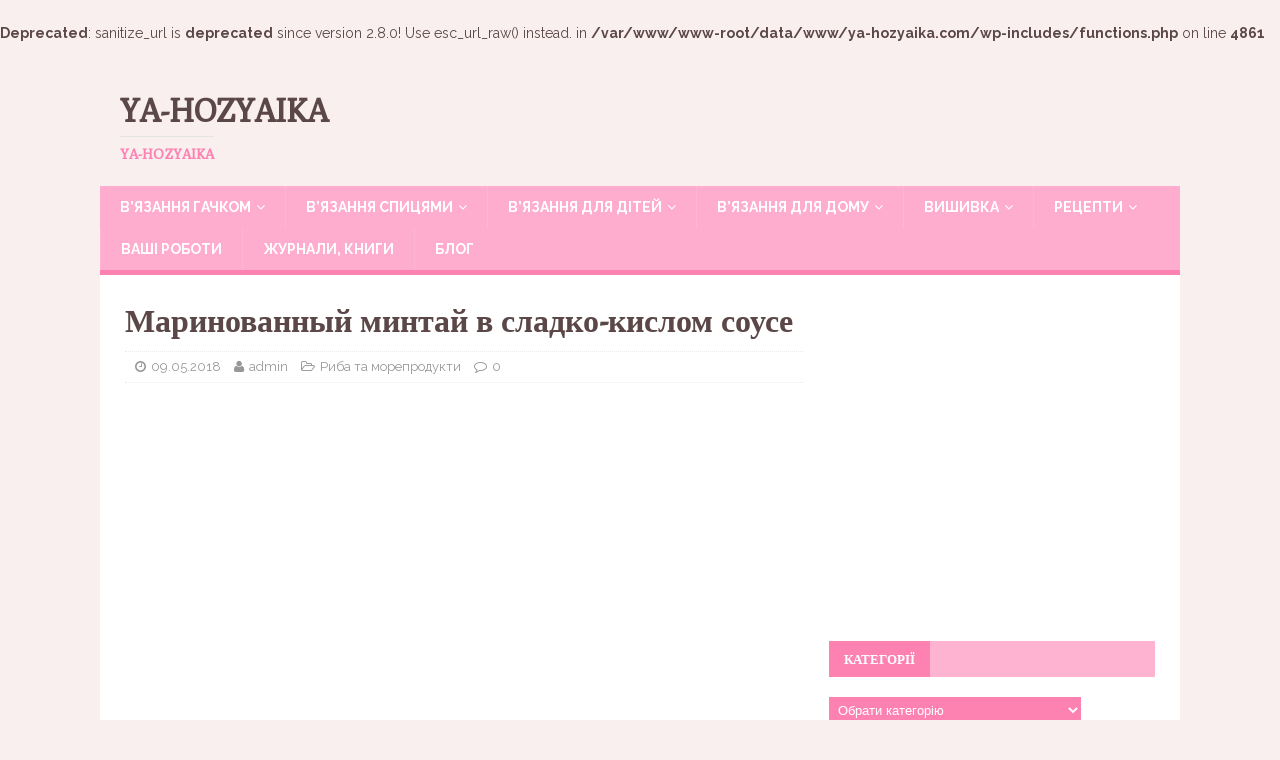

--- FILE ---
content_type: text/html; charset=utf-8
request_url: https://www.google.com/recaptcha/api2/aframe
body_size: 268
content:
<!DOCTYPE HTML><html><head><meta http-equiv="content-type" content="text/html; charset=UTF-8"></head><body><script nonce="YlUo6RuKO4x_KEtZ5ofhQg">/** Anti-fraud and anti-abuse applications only. See google.com/recaptcha */ try{var clients={'sodar':'https://pagead2.googlesyndication.com/pagead/sodar?'};window.addEventListener("message",function(a){try{if(a.source===window.parent){var b=JSON.parse(a.data);var c=clients[b['id']];if(c){var d=document.createElement('img');d.src=c+b['params']+'&rc='+(localStorage.getItem("rc::a")?sessionStorage.getItem("rc::b"):"");window.document.body.appendChild(d);sessionStorage.setItem("rc::e",parseInt(sessionStorage.getItem("rc::e")||0)+1);localStorage.setItem("rc::h",'1769139583592');}}}catch(b){}});window.parent.postMessage("_grecaptcha_ready", "*");}catch(b){}</script></body></html>